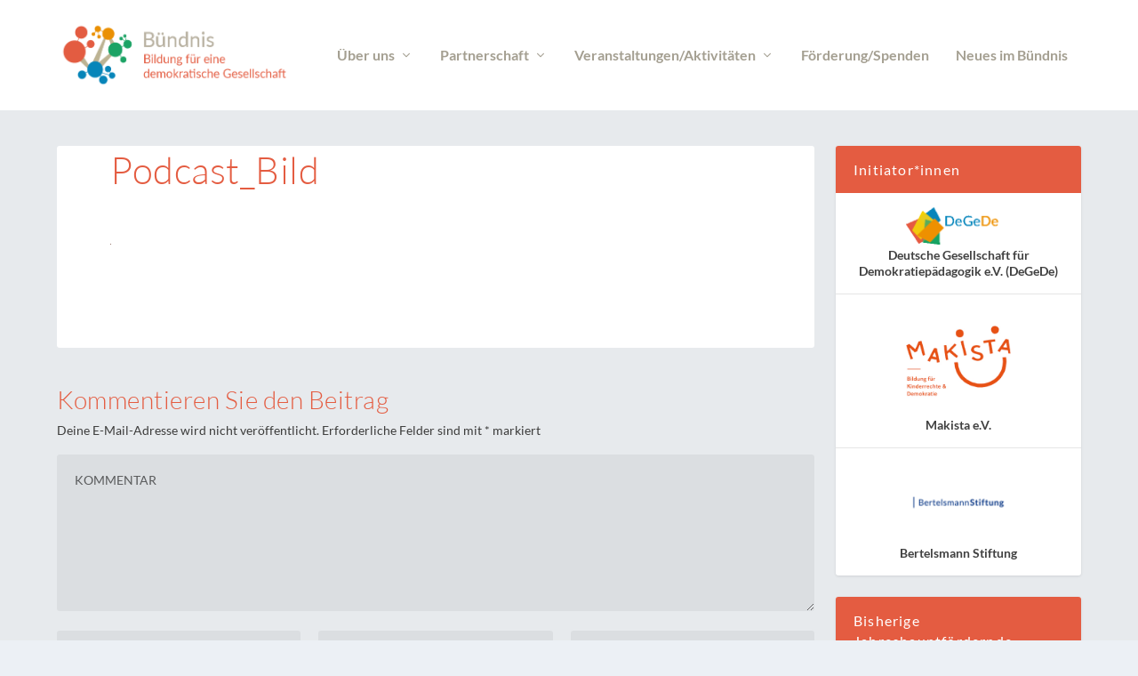

--- FILE ---
content_type: text/css
request_url: https://bildung-demokratie.de/wp-content/plugins/geodir_event_manager/assets/css/style.css?ver=2.0.0.9
body_size: 2203
content:
body .geodir-none{display:none}.eventdateto{width:auto !important;margin:1px 5px}#geodir_wrapper .geodir-company_info .geodir-event-day{border-bottom:1px solid #eee;margin:5px 0 10px;padding:5px 0 15px}.geodir_form_row .event-single-dateto-inner{float:left;width:100px}.show_different_times_div{margin-left:30%}.event-multiple-times{padding-bottom:5px}.event-multiple-times .event-multiple-dateto-inner{float:left}.event-multiple-times .event-multiple-dateto{width:20% !important;margin:1px 5px}.event-multiple-times .event-multiple-start{width:auto !important;margin:1px 5px}.event-multiple-times .event-multiple-end{width:auto !important;margin:1px 5px}.geodir-event-filter select{min-width:150px}.geodir-company_info.geodir_event_dates_display .geodir_event_schedule{height:180px;overflow:auto}#geodir_wrapper .geodir-company_info.geodir_event_dates_display p{margin:0px}.geodir-company_info.geodir_event_dates_display .geodir_event_schedule p{padding:0px}#geodir_content .geodir_event_listing{padding:0px}.geodir_cal_prev,.geodir_cal_next{min-height:20px;min-width:15px}.geodir_event_calendar{line-height:12px}.geodir_event_cal_widget table.gd_cal_nav{background:#d0d0d0;border:1px #bbb solid;cursor:pointer}.geodir_event_cal_widget table.gd_cal_nav tr td{padding:10px}.geodir_event_cal_widget table.gd_cal_nav tr td .geodir_event_loading{margin-top:-10px}.geodir_event_cal_widget table.gd_cal_nav{margin-bottom:0px}.geodir_event_calendar #cal_title{margin-top:-24px;display:block;text-align:center;padding-bottom:11px}.geodir_event_calendar .calendar_widget{background:#e6e6e6;border:1px #bbb solid}.geodir_event_calendar .calendar_widget tr td.days{text-align:center;background:#ccc;border-top:1px #fff solid;border-right:1px #bbb solid}.geodir_event_calendar .calendar_widget tr.cal_day_nums{border:1px #bbb solid}.geodir_event_calendar .calendar_widget tr.cal_day_nums td.gd_cal_sat{text-align:center;border-right:1px #bbb solid}.geodir_event_calendar .calendar_widget tr.cal_day_nums td.gd_cal_nsat{text-align:center;border-right:1px #bbb solid}.geodir_event_calendar .calendar_widget tr.cal_day_nums td.gd_cal_nsat a{color:#000;background:#cfcfcf;display:block}.geodir_event_calendar .calendar_widget tr.cal_day_nums td.gd_cal_nsat span{display:block}.geodir_event_calendar .calendar_widget tr.cal_day_nums td.gd_cal_nsat.date_today,.geodir_event_calendar .calendar_widget tr.cal_day_nums td.gd_cal_nsat.date_today a{background:#e0f7fa}.geodir_event_calendar .calendar_widget tr td a,.geodir_event_calendar .calendar_widget tr td span,.geodir_event_calendar .calendar_widget tr td strong{padding-bottom:10px;padding-top:10px;display:block}.gd-div-loader{display:none;position:absolute;left:49%;top:49%;z-index:1}.geodir-calendar-loading{position:relative;min-height:90px}.geodir-calendar-loading .gd-div-loader{display:block}.geodir-calendar-loading .calendar_widget{opacity:.66;filter:alpha(opacity=66)}.geodir_event_schedule .gde-recurr-link{display:block}.geodir_event_schedule a.gde-recurr-act{cursor:default}.geodir-ayi-section-title{margin-top:10px}.geodir-ayi-cur-user-interested{margin:5px 0 !important}.geodir-ayi-list-users .item-avatar img{border-radius:4px}.geodir-ayi-list-users li .item{clear:both}.geodir-ayi-buttons{padding-bottom:20px}.geodir-ayi-buttons ul{overflow:hidden;margin:0}.geodir-ayi-buttons ul li{margin:0}.geodir-ayi-btn{cursor:pointer;-webkit-user-select:none;-khtml-user-select:none;-moz-user-select:none;-ms-user-select:none;user-select:none;display:inline-block;vertical-align:middle;margin:0;padding:7px 16px;border:1px solid;border-color:#cdcdcd;border-color:rgba(0,0,0,.2);border-radius:4px;font-size:14px;line-height:1.28571em;font-weight:bold;text-align:center;color:#333;background:#f8f8f8;background:-webkit-linear-gradient(white, #eee);background:linear-gradient(white, #eee);-webkit-box-shadow:0 1px 1px rgba(0,0,0,.1),inset 0 -2px 2px rgba(0,0,0,.05),inset 0 -1px 1px #fff;box-shadow:0 1px 1px rgba(0,0,0,.1),inset 0 -2px 2px rgba(0,0,0,.05),inset 0 -1px 1px #fff;text-shadow:none;text-decoration:none}.geodir-ayi-btn-small{padding:5px 8px;font-size:12px;line-height:1.5em;height:auto;-webkit-box-shadow:0 1px 1px rgba(0,0,0,.1);box-shadow:0 1px 1px rgba(0,0,0,.1)}.geodir-ayi-inline-layout>li{float:left;-webkit-box-sizing:border-box;-moz-box-sizing:border-box;box-sizing:border-box;width:50%;padding:0 3px;margin:3px 0;min-height:0}.geodir-ayi-btn-full{-webkit-box-sizing:border-box;-moz-box-sizing:border-box;box-sizing:border-box;width:100%}.geodir-ayi-wid ul.geodir-ayi-list-users li{float:left;border-bottom:none;margin:5px;padding:0}.geodir-ayi-wid ul.geodir-ayi-item-list li img.avatar{float:left;margin:0 10px 0 0}.geodir-ayi-wid ul.geodir-ayi-item-list{width:100%;list-style:none;clear:both;margin:0;padding:0}.geodir-ayi-wid h3 a{color:#e34f43}.geodir-ayi-wid ul.geodir-ayi-list-users li{width:54px}.geodir-ayi-wid h3{font-size:14px;margin:0 0 6px}.geodir-ayi-border-bottom{border-bottom:1px solid #e5e5e1;padding-bottom:17px;clear:both;overflow:hidden}p.geodir-ayi-noone{margin:10px;color:#aaa}h3.geodir-ayi-section-title span{text-align:right;float:right;display:block;font-size:12px;line-height:12px;color:#444;font-weight:normal;padding:0}.event-content-avatar-inner .geodir_thumbnail{width:90px;height:90px;border-radius:4px}.geodir-ayi-events-content>li{margin:0;border-bottom:1px solid #e5e5e1;padding:18px 0 17px;overflow:hidden}.geodir-ayi-events-content>li:last-child{border-bottom:none}.event-content-avatar{border-right:12px solid transparent;float:left;width:15%}.event-content-body{float:left;width:85%}.event-title{width:78%;float:left}.event-title a{font-weight:bold}.event-address{font-size:12px;line-height:1.4em}.event-author{width:22%;float:right}.event-submitted-by{width:70%;float:left;text-align:right;white-space:nowrap;font-size:12px;line-height:16px}.event-submitted-by a{font-weight:bold}.event-submitted-by-avatar{width:30%;float:right;border-left:6px solid transparent;text-align:right}.event-submitted-by-avatar img{border-radius:4px}.event-content-body-bottom{display:table;width:100%}.event-interested{display:table-cell;text-align:right;vertical-align:bottom;font-size:12px;line-height:1.5em;color:#999;font-weight:normal}.geodir-ayi-tabs ul li.current{cursor:default;border-radius:3px;background:#efefed;-webkit-box-shadow:inset 0 1px 0 rgba(40,40,21,.18);box-shadow:inset 0 1px 0 rgba(40,40,21,.18)}.geodir-ayi-tabs{font-size:12px;line-height:18px}.geodir-ayi-tabs ul{margin:5px 0 0}.geodir-ayi-tabs ul li{padding:0 6px;cursor:pointer;float:left;margin:0;list-style:none}.geodir-ayi-tabs ul li a{padding:0;display:block;text-decoration:none}.geodir-ayi-tabs ul li.current a{background-color:transparent;color:#333;opacity:1;font-weight:bold}.geodir-ayi-event-header-wrap h3{display:inline-block;float:left;margin:5px 0}.geodir-ayi-tabs{display:inline-block;float:right}.geodir-ayi-event-header-wrap .geodir-ayi-title-and-count{width:100%;float:none;overflow:hidden}.geodir-ayi-no-events{text-align:center;padding-top:20px}.geodir-ayi-no-events i{font-size:30px}.geodir-ayi-event-photo-inner img{max-width:100%}.ayi-interested-users{list-style:outside none none;padding:0;margin:0;clear:both}.ayi-interested-users-user{margin:0 0 20px;padding:10px;padding-bottom:20px;overflow:hidden;list-style:none;border:1px solid #ccc;display:inline-block;text-align:center;margin-bottom:0}.ayi-interested-users-user-avatar{display:block;position:relative}.ayi-interested-users li{width:24%;width:-webkit-calc(25% - 5px);width:-moz-calc(25% - 5px);width:calc(25% - 5px)}.ayi-interested-users-user-name a{text-decoration:none !important;box-shadow:none !important;white-space:nowrap;text-overflow:ellipsis;overflow:hidden;display:block;border-bottom:none}.ayi-interested-users-user-avatar img{-webkit-border-radius:100px;-moz-border-radius:100px;border-radius:100px}.ayi-pagination{margin-top:30px;text-align:center}.ayi-pagination ul{list-style-type:none;margin:0;padding:0;display:inline-block}.ayi-pagination ul li{list-style-type:none;float:left}.ayi-pagination ul li a,.ayi-pagination ul li span.dots,.ayi-pagination ul li span.current{border:1px solid #555;color:#555;margin-right:5px;padding:0 7px;text-decoration:none}.ayi-pagination ul li span.current{background-color:#ccc}.geodir_form_row .geodir_textfield.geodir-w200{width:200px}.geodir_form_row .geodir_textfield.geodir-w110{width:110px}.geodir-event-field .geodir-inline-fields input,.geodir-event-field .geodir-inline-fields label{float:none;width:auto;display:inline-block;vertical-align:middle;margin-top:0}.geodir_form_row .event-single-dateto-inners{float:left;width:100px}.geodir_form_row .lbl-event-end-time{margin-left:10px}#geodir_event_repeat_days_row .select2-container,#geodir_event_repeat_weeks_row .select2-container{min-width:200px;max-width:calc(70% - 1px)}.geodir_form_row #event_yui_calendar{width:calc(70% - 1px);float:left;padding:10px 0}.geodir_form_row #geodir_event_multi_dates_cal,.geodir_form_row #geodir_event_selected_dates_row_c{float:left}#event_yui_calendar #geodir_event_selected_dates_row_h{font-weight:bold;border-bottom:solid 1px #eee;white-space:nowrap}#event_yui_calendar .yui-panel-container.shadow #geodir_event_selected_dates_row{background-color:#fff;border:1px solid #ccc;margin-right:10px;visibility:inherit;width:125px;overflow-x:auto;max-height:300px}#event_yui_calendar .bd #geodir_event_selected_dates span{display:block;font-size:inherit;padding:3px 9px;border-bottom:1px #e5e5e5 solid}#event_yui_calendar .yui-panel-container.shadow .hd{line-height:2;padding:2px 9px}#event_yui_calendar .yui-calendar th,#event_yui_calendar .yui-calendar td{text-transform:inherit;font-size:inherit}#event_yui_calendar.yui-skin-sam .yui-calcontainer{border-color:#ccc}.geodir-schedule-meta .geodir-schedules{display:inline}.geodir-schedule-meta .geodir-schedules .geodir-schedule{display:inline}.geodir-schedule-meta .geodir-schedule-start .fas{display:none}.geodir-schedule .geodir-schedule-start,.geodir-schedule .geodir-schedule-end,.geodir-schedule .geodir-schedule-sep{display:inline}.geodir-schedule .geodir-schedule-sep{padding:0 5px}.geodir-schedule-current .geodir-schedule-start,.geodir-schedule-current .geodir-schedule-end{color:#333}.geodir-schedule-current a{cursor:default}/*# sourceMappingURL=style.css.map */


--- FILE ---
content_type: text/css
request_url: https://bildung-demokratie.de/wp-content/et-cache/1/15/global/et-extra-customizer-global.min.css?ver=1767350801
body_size: 4461
content:
.widget_et_recent_tweets .widget_list a,.widget_et_recent_tweets .et-extra-icon,.widget_et_recent_tweets .widget-footer .et-extra-social-icon,.widget_et_recent_tweets .widget-footer .et-extra-social-icon::before,.project-details .project-details-title,.et_filterable_portfolio .filterable_portfolio_filter a.current,.et_extra_layout .et_pb_extra_column_main .et_pb_column .module-head h1,.et_pb_extra_column .module-head h1,#portfolio_filter a.current,.woocommerce div.product div.summary .product_meta a,.woocommerce-page div.product div.summary .product_meta a,.et_pb_widget.woocommerce .product_list_widget li .amount,.et_pb_widget li a:hover,.et_pb_widget.woocommerce .product_list_widget li a:hover,.et_pb_widget.widget_et_recent_videos .widget_list .title:hover,.et_pb_widget.widget_et_recent_videos .widget_list .title.active,.woocommerce .woocommerce-info:before{color:#e45c41}.single .score-bar,.widget_et_recent_reviews .review-breakdowns .score-bar,.et_pb_extra_module .posts-list article .post-thumbnail,.et_extra_other_module .posts-list article .post-thumbnail,.et_pb_widget .widget_list_portrait,.et_pb_widget .widget_list_thumbnail,.quote-format,.link-format,.audio-format .audio-wrapper,.paginated .pagination li.active,.score-bar,.review-summary-score-box,.post-footer .rating-stars #rating-stars img.star-on,.post-footer .rating-stars #rated-stars img.star-on,.author-box-module .author-box-avatar,.timeline-menu li.active a:before,.woocommerce div.product form.cart .button,.woocommerce div.product form.cart .button.disabled,.woocommerce div.product form.cart .button.disabled:hover,.woocommerce-page div.product form.cart .button,.woocommerce-page div.product form.cart .button.disabled,.woocommerce-page div.product form.cart .button.disabled:hover,.woocommerce div.product form.cart .read-more-button,.woocommerce-page div.product form.cart .read-more-button,.woocommerce div.product form.cart .post-nav .nav-links .button,.woocommerce-page div.product form.cart .post-nav .nav-links .button,.woocommerce .woocommerce-message,.woocommerce-page .woocommerce-message{background-color:#e45c41}#et-menu>li>ul,#et-menu li>ul,#et-menu>li>ul>li>ul,.et-top-search-primary-menu-item .et-top-search,.et_pb_module,.module,.page article,.authors-page .page,#timeline-sticky-header,.et_extra_other_module,.woocommerce .woocommerce-info{border-color:#e45c41}h1,h2,h3,h4,h5,h6,h1 a,h2 a,h3 a,h4 a,h5 a,h6 a{font-weight:normal;font-style:normal;text-transform:none;text-decoration:none}h1,h2,h3,h4,h5,h6,h1 a,h2 a,h3 a,h4 a,h5 a,h6 a{font-family:'Lato',Helvetica,Arial,Lucida,sans-serif;font-weight:300}body{font-family:'Lato',Helvetica,Arial,Lucida,sans-serif}a,a:visited,.post-content a,.et_pb_pagebuilder_layout .et_pb_blurb_container p a,.et_pb_pagebuilder_layout .et_pb_code a,.et_pb_pagebuilder_layout .et_pb_promo_description a,.et_pb_pagebuilder_layout .et_pb_newsletter_description a,.et_pb_pagebuilder_layout .et_pb_team_member_description>a,.et_pb_pagebuilder_layout .et_pb_pricing li a,.et_pb_pagebuilder_layout .et_pb_slide_content a,.et_pb_pagebuilder_layout .et_pb_tab a,.et_pb_pagebuilder_layout .et_pb_text a,.et_pb_pagebuilder_layout .et_pb_toggle_content a,.et_pb_pagebuilder_layout .et_pb_fullwidth_code a{color:#e45c41}body{color:#3c3c3b}h1,h2,h3,h4,h5,h6,h1 a,h2 a,h3 a,h4 a,h5 a,h6 a{color:#e45c41}.archive h1,.search h1{color:#b9b2a2}#page-container{background-color:rgba(185,178,162,0.1)}#et-menu li{font-family:'Lato',Helvetica,Arial,Lucida,sans-serif}#et-navigation ul li,#et-navigation li a,#et-navigation>ul>li>a{font-weight:600;font-style:normal;text-transform:none;text-decoration:none}#et-menu>li a,#et-menu>li.menu-item-has-children>a:after,#et-menu>li.mega-menu-featured>a:after,#et-extra-mobile-menu>li.mega-menu-featured>a:after{color:#a49f91}#et-menu>li>a:hover,#et-menu>li.menu-item-has-children>a:hover:after,#et-menu>li.mega-menu-featured>a:hover:after,#et-navigation>ul#et-menu>li.current-menu-item>a,#et-navigation>ul#et-menu>li.current_page_item>a,#et-extra-mobile-menu>li.mega-menu-featured>a:hover:after,#et-extra-mobile-menu>li.current-menu-item>a,#et-extra-mobile-menu>li.current_page_item>a,#et-extra-mobile-menu>li>a:hover{color:#a49f91}#et-navigation>ul>li>a:before{background-color:#a49f91}#main-header{background-color:#ffffff}#et-menu>li>ul,#et-menu li>ul,#et-menu>li>ul>li>ul,#et-mobile-navigation nav,.et-top-search-primary-menu-item .et-top-search{background-color:#ffffff}#et-menu li.mega-menu-featured>ul li.menu-item .recent-list .recent-post,#et-extra-mobile-menu li.mega-menu-featured>ul li.menu-item .recent-list .recent-post,#et-menu li.mega-menu>ul>li>a,#et-menu li.mega-menu>ul li:last-child a,#et-menu li>ul li a{border-color:#eaeaea}#et-menu li>ul li a,#et-menu li.mega-menu>ul>li>a,#et-menu .sub-menu li.mega-menu-featured>a:after,#et-menu .sub-menu li.menu-item-has-children>a:after,#et-extra-mobile-menu .sub-menu li.mega-menu-featured>a:after,#et-extra-mobile-menu li a,#et-menu li.mega-menu-featured>ul li .title,#et-extra-mobile-menu li.mega-menu-featured>ul li .title,#et-menu li.mega-menu-featured>ul li .featured-post h2,#et-extra-mobile-menu li.mega-menu-featured>ul li .featured-post h2,#et-menu li.mega-menu-featured>ul li .featured-post .post-meta a,#et-extra-mobile-menu li.mega-menu-featured>ul li .featured-post .post-meta a,#et-menu li.mega-menu-featured>ul li.menu-item .recent-list .recent-post .post-content .post-meta,#et-extra-mobile-menu li.mega-menu-featured>ul li.menu-item .recent-list .recent-post .post-content .post-meta,#et-menu li.mega-menu-featured>ul li.menu-item .recent-list .recent-post .post-content .post-meta a,#et-extra-mobile-menu li.mega-menu-featured>ul li.menu-item .recent-list .recent-post .post-content .post-meta a{color:#aba597}#et-menu li>ul li a:hover,#et-extra-mobile-menu li>ul li a:hover,#et-menu li>ul li.current-menu-item a,#et-menu li>ul li.current_page_item a,#et-extra-mobile-menu li>ul li.current-menu-item a,#et-extra-mobile-menu li>ul li.current_page_item a,#et-menu li.mega-menu>ul>li>a:hover,#et-menu .sub-menu li.mega-menu-featured>a:hover:after,#et-menu .sub-menu li.menu-item-has-children>a:hover:after,#et-extra-mobile-menu .sub-menu li.mega-menu-featured>a:hover:after,#et-menu li.mega-menu-featured>ul li .featured-post .post-meta a:hover,#et-extra-mobile-menu li.mega-menu-featured>ul li .featured-post .post-meta a:hover,#et-menu li.mega-menu-featured>ul li.menu-item .recent-list .recent-post .post-content .post-meta a:hover,#et-extra-mobile-menu li.mega-menu-featured>ul li.menu-item .recent-list .recent-post .post-content .post-meta a:hover{color:#e45c41}#et-secondary-menu li{font-size:12px}#et-secondary-menu li{font-family:'Lato',Helvetica,Arial,Lucida,sans-serif}#top-header{background-color:#ffffff}#et-secondary-menu a,#et-secondary-menu li.menu-item-has-children>a:after{color:#dd9933}#et-secondary-menu li a:hover,#et-secondary-menu>li>a:hover:before,#et-secondary-menu li.menu-item-has-children>a:hover:after,#et-secondary-menu li.current-menu-item>a{color:#1e73be}#et-secondary-menu>li>a:hover:before{text-shadow:10px 0 #1e73be,-10px 0 #1e73be}#et-secondary-nav #et-secondary-menu{background-color:#ffffff}#et-secondary-menu ul a,#et-secondary-menu li>ul li.menu-item-has-children>a:after{color:#dd9933}#et-secondary-menu li>ul li a:hover,#et-secondary-menu li>ul li.menu-item-has-children>a:hover:after,#et-secondary-menu li>ul li.current-menu-item a,#et-secondary-menu li>ul li.current_page_item a{color:#1e73be}#et-info .et-cart,#et-info .et-cart:before,#et-info .et-top-search .et-search-field,#et-info .et-top-search .et-search-submit:before{font-size:10.000000px}#et-info .et-extra-social-icons .et-extra-icon{font-size:13.000000px;line-height:25.000000px;width:25.000000px;height:25.000000px}#et-info .et-cart{padding:7.000000px 8.333333px}#et-info .et-top-search .et-search-field{padding:5.000000px 8.333333px}#et-info .et-top-search .et-search-field{width:100.000000px}#et-info .et-top-search .et-search-submit:before{margin-top:-5.000000px}#footer h4,#footer .et_pb_widget h4.widgettitle{font-weight:600;font-style:normal;text-transform:none;text-decoration:none}#footer,#footer li,#footer p,#footer a,#footer span,#footer .post-meta{font-weight:bold;font-style:normal;text-transform:none;text-decoration:none}#footer .et_pb_widget,#footer div,#footer .et_pb_widget p,#footer .et_pb_widget ins,#footer .et_pb_widget span,#footer .et_pb_widget strong,#footer .widget_list li .post-meta,#footer .et_pb_widget .recentcomments .post-title,#footer .et_pb_widget .recentcomments .comment-author-link,#footer .et_pb_widget .recentcomments .author,#footer .widget_calendar td,#footer .widget_et_recent_tweets .et-extra-icon:before{color:#3c3c3b}#footer h4,#footer .et_pb_widget h4.widgettitle{color:#ffffff}.et_pb_widget ul li .children a:before,.et_pb_widget .widget-list li .children a:before,.widget.woocommerce .product_list_widget li .children a:before{color:#ffffff}#footer-bottom{background-color:#e45c41}#footer-nav a{font-size:12px}#page-container .button,#page-container button,#page-container button[type="submit"],#page-container input[type="submit"],#page-container input[type="reset"],#page-container input[type="button"],.read-more-button,.comment-body .comment_area .comment-content .reply-container .comment-reply-link,.widget_tag_cloud a,.widget_tag_cloud a:visited,.post-nav .nav-links .button,a.read-more-button,a.read-more-button:visited,#footer .widget_tag_cloud a,#footer .widget_tag_cloud a:visited,#footer a.read-more-button,#footer a.read-more-button:visited,#footer .button,#footer button,#footer button[type="submit"],#footer input[type="submit"],#footer input[type="reset"],#footer input[type="button"],.et_pb_button{color:#e45c41}#page-container .button,#page-container button,#page-container button[type="submit"],#page-container input[type="submit"],#page-container input[type="reset"],#page-container input[type="button"],.read-more-button,.comment-body .comment_area .comment-content .reply-container .comment-reply-link,.widget_tag_cloud a,.widget_tag_cloud a:visited,.post-nav .nav-links .button,a.read-more-button,a.read-more-button:visited,#footer .widget_tag_cloud a,#footer .widget_tag_cloud a:visited,#footer a.read-more-button,#footer a.read-more-button:visited,#footer .button,#footer button,#footer button[type="submit"],#footer input[type="submit"],#footer input[type="reset"],#footer input[type="button"],.et_pb_button{border-color:#e45c41}#page-container .button:hover,#page-container button:hover,#page-container button[type="submit"]:hover,#page-container input[type="submit"]:hover,#page-container input[type="reset"]:hover,#page-container input[type="button"]:hover,.read-more-button:hover,.comment-body .comment_area .comment-content .reply-container .comment-reply-link:hover,.widget_tag_cloud a:hover,.widget_tag_cloud a:visited:hover,.post-nav .nav-links .button:hover,a.read-more-button:hover,a.read-more-button:visited:hover,#footer .widget_tag_cloud a:hover,#footer .widget_tag_cloud a:visited:hover,#footer a.read-more-button:hover,#footer a.read-more-button:visited:hover,#footer .button:hover,#footer button:hover,#footer button[type="submit"]:hover,#footer input[type="submit"]:hover,#footer input[type="reset"]:hover,#footer input[type="button"]:hover,.et_pb_button:hover{background-color:rgba(228,92,65,0.3)}#page-container .button:hover,#page-container button:hover,#page-container button[type="submit"]:hover,#page-container input[type="submit"]:hover,#page-container input[type="reset"]:hover,#page-container input[type="button"]:hover,.read-more-button:hover,.comment-body .comment_area .comment-content .reply-container .comment-reply-link:hover,.widget_tag_cloud a:hover,.widget_tag_cloud a:visited:hover,.post-nav .nav-links .button:hover,a.read-more-button:hover,a.read-more-button:visited:hover,#footer .widget_tag_cloud a:hover,#footer .widget_tag_cloud a:visited:hover,#footer a.read-more-button:hover,#footer a.read-more-button:visited:hover,#footer .button:hover,#footer button:hover,#footer button[type="submit"]:hover,#footer input[type="submit"]:hover,#footer input[type="reset"]:hover,#footer input[type="button"]:hover,.et_pb_button:hover{border-color:#e45c41}#page-container .button:hover,#page-container button:hover,#page-container button[type="submit"]:hover,#page-container input[type="submit"]:hover,#page-container input[type="reset"]:hover,#page-container input[type="button"]:hover,.read-more-button:hover,.comment-body .comment_area .comment-content .reply-container .comment-reply-link:hover,.widget_tag_cloud a:hover,.widget_tag_cloud a:visited:hover,.post-nav .nav-links .button:hover,a.read-more-button:hover,a.read-more-button:visited:hover,#footer .widget_tag_cloud a:hover,#footer .widget_tag_cloud a:visited:hover,#footer a.read-more-button:hover,#footer a.read-more-button:visited:hover,#footer .button:hover,#footer button:hover,#footer button[type="submit"]:hover,#footer input[type="submit"]:hover,#footer input[type="reset"]:hover,#footer input[type="button"]:hover,.et_pb_button:hover{letter-spacing:1px}@media only screen and (min-width:768px){#main-header .logo{height:79.36px;margin:22.32px 0}.header.left-right #et-navigation>ul>li>a{padding-bottom:54px}}@media only screen and (min-width:768px){.et-fixed-header #main-header .logo{height:40.8px;margin:19.6px 0}.et-fixed-header .header.left-right #et-navigation>ul>li>a{padding-bottom:32px}}#gd_listings-3 .geodir-viewall{display:none}ul.custom-list{margin:-20px!important}ul.custom-list li{text-align:center;padding:16px 20px;border-bottom:1px solid rgba(0,0,0,.1)}ul.custom-list img{max-width:50%}#et-menu>li>ul,#et-menu li>ul,#et-menu>li>ul>li>ul,#et-mobile-navigation nav,.et-top-search-primary-menu-item .et-top-search{background:#ffffff}.et_extra_mobile_menu .menu-item:not(.current-menu-item) a{color:#a49f91!important}.et_extra_mobile_menu .menu-item a:hover{color:#e45c41!important}#et-navigation .mega-menu>ul>li:last-child>a:first-of-type,#et-navigation li a{border-bottom:1px solid rgba(0,0,0,0.1)}.et_pb_widget .widgettitle{background:#e45c41}.category-roundtable .et_pb_extra_column_main>h1{display:none}.header-logo{max-height:150px}.frm_combo_inputs_container .frm_form_field{margin-bottom:1em}.frm_style_formidable-style.with_frm_style .frm_form_field.frm_text_block .frm_checkbox label,.frm_style_formidable-style.with_frm_style .frm_form_field.frm_text_block .frm_radio label{padding-left:20px;display:block}#footer{background-color:#ecf0f5;background-color:rgba(0,133,185,0.2)}#footer .et_pb_widget input[type=text],#footer .et_pb_widget input[type=password],#footer .et_pb_widget input[type=search],#footer .et_pb_widget select,#footer .et_pb_widget textarea{background-color:#fff}#footer input[type="submit"],#footer input[type="reset"],#footer input[type="button"]{color:#e45c41}.et_pb_column_4_4 .et_pb_blurb_content{max-width:100%}.unterstuetzer .project{width:25%!important}.unterstuetzer .project-content .thumbnail{padding:10px;background:#fff!important;text-align:center}.unterstuetzer .project-content .thumbnail img{margin:0 auto;max-width:100%;max-height:150px;width:auto!important}.unterstuetzer .project-content .content{padding-left:10px!important;padding-right:10px!important}.unterstuetzer .project-content .content h3{line-height:1.3!important;text-transform:none!important}.frm_dropzone .dz-message{font-size:16px}.page .post-wrap .post-content{margin-bottom:0!important}.et_pb_slide_description,.et_pb_slider_fullwidth_off .et_pb_slide_description{padding-top:2em;padding-bottom:2em}.et_pb_media_alignment_center .et_pb_slide_image{margin-top:0!important;top:0;padding-top:2em;padding-bottom:2em}.et_mobile_device .et-pb-arrow-next,.et_pb_slider:hover .et-pb-arrow-next{right:0}.et_mobile_device .et-pb-arrow-prev,.et_pb_slider:hover .et-pb-arrow-prev{left:0}.et-pb-controllers{bottom:0}.unterstuetzer-personen{-moz-column-count:3;column-count:3;-moz-column-gap:60px;column-gap:60px}.unterstuetzer-personen .unterstuetzer-person{overflow:hidden;page-break-inside:avoid;break-inside:avoid-column;width:100%;word-wrap:break-word;display:inline-block}@media screen and (max-width:980px){.unterstuetzer-personen{-moz-column-count:2;column-count:2;-moz-column-gap:60px;column-gap:60px}}@media screen and (max-width:767px){.unterstuetzer-personen{-moz-column-count:1;column-count:1}}.et_pb_section.container .et_pb_row{max-width:100%;width:100%}.test{background-color:#ffffff;border-radius:3px 3px 3px 3px;border-top:6px solid #EC9000;overflow:hidden}.et_pb_section.container.et_section_regular{margin:40px auto;background-color:#ffffff;border-radius:3px 3px 3px 3px;border-top:6px solid #EC9000;overflow:hidden}.geodir-page article{background-color:#ffffff;border-radius:3px 3px 3px 3px;border-top:6px solid #EC9000}.et_pb_section.container .et_pb_column_1{padding:0}.et_pb_section.container .et_pb_specialty_column .et_pb_row_inner{padding:50px}.page .post-wrap h1,.post-header h1{font-weight:300}.page .post-wrap h1{padding:0px 0 20px;line-height:1}.geodir-loc-bar-in{background:#e6e6e6;padding:5px;border-radius:4px;border:none!important}.geodir-loc-bar{padding:0px;border:none!important;margin:0px 0px 20px 0px}.geodir-tax-sort,.geodir-list-view-select{float:right;margin-right:0px}.select2-container.gd-select2-container .select2-selection--single{height:30px;line-height:1.32857143;padding:6px 24px 6px 10px}#geodirectory-add-post h5{font-size:20px;padding:25px 0 8px 0;border-bottom:1px #CCCCCC solid;margin-bottom:15px;font-weight:400}#geodirectory-add-post .editor,#geodirectory-add-post #logodropbox,#geodirectory-add-post #post_imagesdropbox{width:70%;margin-left:30%;float:left}@media only screen and (max-width:480px){#geodirectory-add-post .editor,#geodirectory-add-post #logodropbox,#geodirectory-add-post #post_imagesdropbox{width:100%;margin-left:0;float:left}}#geodir-add-listing-submit{text-align:left!important}.geodir_form_row{padding:20px 0 2px 0}#geodir_event_start_date_row,#geodir_event_end_date_row{padding:20px 0px 15px 0px}.geodir_form_row{border-bottom:1px solid #efefef}#telefonnummer_des_ansprechpartners_row.geodir_form_row,#geodir_address_zip_row.geodir_form_row,#buendnisstatus_row.geodir_form_row,#website_row.geodir_form_row,#geodir-add-listing-submit.geodir_form_row,#post_images_row.geodir_form_row,#geodir_event_time_row.geodir_form_row,#geodir_address_country_row.geodir_form_row{border-bottom:0px!important}.geodir_message_note{font-size:14px}.geodir-add-files .geodir-files-dropbox .geodir-dropbox-file-types,.geodir-add-files .geodir-files-dropbox .geodir-dropbox-file-limit{font-size:14px;color:#aaa}.geodir-add-files .geodir-files-dropbox{margin-bottom:16px}.gd_place h1.entry-title,.type-gd_event h1.entry-title,.type-gd_project h1.entry-title{margin-top:40px}.gd-notification{background:#0085b9}.gd-locate-me .gd-locate-me-btn{border-color:transparent}#geodir_address_country_row{display:none}#et-info .et-cart,.button,.comment-body .comment_area .comment-content .reply-container .comment-reply-link,.et_pb_widget.widget_tag_cloud a,.et_pb_widget.woocommerce.widget_layered_nav ul li a,.et_pb_widget.woocommerce.widget_layered_nav_filters ul li a,.et_pb_widget.woocommerce.widget_price_filter .price_slider_wrapper .price_slider_amount .button,.et_pb_widget.woocommerce.widget_price_filter .price_slider_wrapper .price_slider_amount .post-nav .nav-links .button,.et_pb_widget.woocommerce.widget_price_filter .price_slider_wrapper .price_slider_amount .read-more-button,.et_pb_widget.woocommerce.widget_product_tag_cloud a,.et_pb_widget.woocommerce.widget_shopping_cart .widget_shopping_cart_content .buttons .button,.et_pb_widget.woocommerce.widget_shopping_cart .widget_shopping_cart_content .buttons .post-nav .nav-links .button,.et_pb_widget.woocommerce.widget_shopping_cart .widget_shopping_cart_content .buttons .read-more-button,.post-nav .nav-links .button,.read-more-button,.woocommerce #payment #place_order,.woocommerce .button,.woocommerce .cart input.button,.woocommerce .cart input.post-nav .nav-links .button,.woocommerce .cart input.read-more-button,.woocommerce .post-nav .nav-links .button,.woocommerce .read-more-button,.woocommerce .wc-proceed-to-checkout a.checkout-button,.woocommerce .woocommerce-message .button,.woocommerce .woocommerce-message .post-nav .nav-links .button,.woocommerce .woocommerce-message .read-more-button,.woocommerce a.btn.alt,.woocommerce a.button,.woocommerce a.checkout-button,.woocommerce a.post-nav .nav-links .button,.woocommerce a.read-more-button,.woocommerce div.product #respond .form-submit input#submit,.woocommerce div.product form.cart .button,.woocommerce div.product form.cart .post-nav .nav-links .button,.woocommerce div.product form.cart .read-more-button,.woocommerce input.button,.woocommerce input.post-nav .nav-links .button,.woocommerce input.read-more-button,.woocommerce input[type=submit],.woocommerce nav.woocommerce-pagination ul.page-numbers li .page-numbers,.woocommerce-page #payment #place_order,.woocommerce-page .button,.woocommerce-page .cart input.button,.woocommerce-page .cart input.post-nav .nav-links .button,.woocommerce-page .cart input.read-more-button,.woocommerce-page .post-nav .nav-links .button,.woocommerce-page .read-more-button,.woocommerce-page .wc-proceed-to-checkout a.checkout-button,.woocommerce-page .woocommerce-message .button,.woocommerce-page .woocommerce-message .post-nav .nav-links .button,.woocommerce-page .woocommerce-message .read-more-button,.woocommerce-page a.btn.alt,.woocommerce-page a.button,.woocommerce-page a.checkout-button,.woocommerce-page a.post-nav .nav-links .button,.woocommerce-page a.read-more-button,.woocommerce-page div.product #respond .form-submit input#submit,.woocommerce-page div.product form.cart .button,.woocommerce-page div.product form.cart .post-nav .nav-links .button,.woocommerce-page div.product form.cart .read-more-button,.woocommerce-page input.button,.woocommerce-page input.post-nav .nav-links .button,.woocommerce-page input.read-more-button,.woocommerce-page input[type=submit],.woocommerce-page nav.woocommerce-pagination ul.page-numbers li .page-numbers,button,button[type=submit],input[type=submit],input[type=reset],input[type=button]{text-transform:none!important}#geodir-tab-mobile-menu{font-size:16px!important}#geodir-tab-mobile-menu .fa-sort-down{margin-top:0px}.geodir-tabs .geodir-image-container ul.geodir-images li img{position:static;min-width:initial;max-width:250px!important}.geodir-tabs .geodir-image-container ul.geodir-images li:after{margin-top:0}.geodir-field-post_content .geodir-i-text{display:none}.geodir-field-post_content .geodir-i-text{display:none}.gd-author-actions{padding:15px 20px}.gd-rating-info-wrap,.gd-fav-info-wrap{display:none}body ul.geodir-category-list-view li h2{font-size:20px}.geodir-image-container ul.geodir-images li:after{margin-top:50%}body ul.geodir-category-list-view li .gd-list-item-right .geodir-field-post_content .gd-read-more{background-image:linear-gradient(to bottom,rgba(255,255,255,0) 0%,rgba(255,255,255,1) 100%);margin-bottom:0!important}.geodir-widget-posts .geodir-field-post_content,.geodir-widget-posts .geodir-output-location{display:none}ul.geodir-category-list-view.geodir-widget-posts li .gd-list-item-right,ul.geodir-category-list-view.geodir-widget-posts li .gd-list-item-left{display:block;width:100%;text-align:center;padding-left:3%;padding-right:3%}ul.geodir-category-list-view.geodir-widget-posts li{margin:0;padding:16px 10px 16px 10px}.et_pb_widget.geodir-listings a.geodir-viewall{color:#fff;float:right;line-height:inherit;font-size:0.8rem;font-weight:inherit}body ul.geodir-category-list-view li .gd-list-item-left{float:none}body ul.geodir-category-list-view li .gd-list-item-right{float:none}.gd-search-input-wrapper.gd-search-field-cpt:first-child{display:none!important}.geodir-loop-actions-container{display:none!important}#wp_mailjet_subscribe_widget-2 input{width:100%;margin:0px 0px 10px 0px}.geodir-image-container ul.geodir-images li img{max-width:92%!important}.et_pb_extra_column_sidebar .geodir-image-container ul.geodir-images li img{width:50%!important;max-width:50%!important;min-width:50%!important}.et_pb_extra_column_sidebar .geodir-image-container ul.geodir-images li:after{margin-top:50px}ul.footerlogo li{list-style-type:none;background:#fff;margin-bottom:10px!important;padding:10px!important;border-radius:5px;text-align:center}ul.footerlogo li:last-child{margin:0!important}#footer .widgettitle{line-height:30px}#footer .subscribe-form{margin-top:20px}.frm_hidden,.frm_pos_none{display:none!important}.frm_section_heading h3{font-size:22px}.frm_section_heading,.boxed-content{padding:1em;background:rgba(185,178,162,0.2)!important;margin-bottom:2em;overflow:auto}.degede-no-margin p:last-child{margin-bottom:0!important}.degede-no-margin ol,.degede-no-margin ul{padding-bottom:0!important}.degede-no-margin,.stellungnahme .et_pb_button_module_wrapper{padding:1em;background-color:rgba(185,178,162,0.2)}.degede-no-margin-middle,.stellungnahme .et_pb_button_module_wrapper{margin-top:0!important;margin-bottom:0!important;padding:0.5em}.degede-no-margin-first{margin-bottom:0!important;border-radius:5px 5px 0 0}.degede-no-margin-last{margin-top:0!important;border-radius:0 0 5px 5px}#frm_field_1834_container{display:none}dl dt{width:10em;text-align:right;float:left}dl dd{padding-left:12em}.entry-content .et_pb_widget_area_left{padding-right:0!important;border-right:0!important}.entry-content .et_pb_widget{box-shadow:none!important}older entries to german.next.page-numbers:before,a.next::before{content:'Ältere Beiträge'}.et_pb_pagination a.next::after{content:"Ältere Beiträge"!important;display:inline-block;font-weight:bold;text-indent:0}.et_pb_pagination a.next{text-indent:-9999px;position:relative}.et_pb_pagination a.next::after{text-indent:0}

--- FILE ---
content_type: application/javascript
request_url: https://bildung-demokratie.de/wp-content/themes/degede-extra/js/custom.js
body_size: 2296
content:
/*!
* jQuery Text Counter Plugin v0.6.3
* https://github.com/ractoon/jQuery-Text-Counter
*
* Copyright 2014 ractoon
* Released under the MIT license
*/
!function(a){a.textcounter=function(b,c){var d=this;d.$el=a(b),d.el=b,d.$el.data("textcounter",d),d.init=function(){d.options=a.extend({},a.textcounter.defaultOptions,c);var b=d.options.countDown?d.options.countDownText:d.options.counterText,e=d.options.countDown?d.options.max:0,f=a("<div/>").html(b.replace("%d",'<span class="'+d.options.textCountClass+'">'+e+"</span>")).contents();d.$container=a("<"+d.options.countContainerElement+"/>").addClass(d.options.countContainerClass).append(f),d.$text_counter=d.$container.find("span"),d.$el.after(d.$container),d.$el.bind("keyup.textcounter click.textcounter blur.textcounter focus.textcounter change.textcounter paste.textcounter",d.checkLimits).trigger("click.textcounter"),d.options.init(d.el)},d.checkLimits=function(b){var c=d.$el,f=(d.$container,c.val()),g=0,h=0,i=void 0!==b.originalEvent;if(a.isEmptyObject(f)||(g=d.textCount(f)),"auto"==d.options.max){var j=d.$el.attr("maxlength");void 0!==j&&!1!==j?d.options.max=j:d.$container.text("error: [maxlength] attribute not set")}if(h=d.options.countDown?d.options.max-g:g,d.setCount(h),d.options.min>0&&i&&(g<d.options.min?(d.setErrors("min"),d.options.minunder(d.el)):g>=d.options.min&&(d.options.mincount(d.el),d.clearErrors("min"))),-1!==d.options.max)if(g>=d.options.max&&0!==d.options.max)if(d.options.maxcount(d.el),d.options.stopInputAtMaximum){var k="";if("word"==d.options.type)for(var l=f.split(/[^\S\n]/g),m=0;m<l.length&&!(m>=d.options.max);)void 0!==l[m]&&(k+=l[m]+" ",m++);else{var n=d.options.twoCharCarriageReturn?d.options.max-d.twoCharCarriageReturnCount(f):d.options.max;if(d.options.countSpaces)k=f.substring(0,n);else for(var o=f.split(""),p=o.length,q=0,m=0;q<n&&m<p;)" "!==o[m]&&q++,k+=o[m++]}c.val(k.trim()),g=d.textCount(c.val()),h=d.options.countDown?d.options.max-g:g,d.setCount(h)}else d.setErrors("max");else d.options.maxunder(d.el),d.clearErrors("max")},d.textCount=function(a){return"word"==d.options.type?d.wordCount(a):d.characterCount(a)},d.wordCount=function(a){return a.trim().replace(/\s+/gi," ").split(" ").length},d.characterCount=function(a){var b=0,c=0;if(d.options.twoCharCarriageReturn&&(c=d.twoCharCarriageReturnCount(a)),b=d.options.countSpaces?a.replace(/[^\S\n|\r|\r\n]/g," ").length:a.replace(/\s/g,"").length,d.options.countExtendedCharacters){var e=a.match(/[^\x00-\xff]/gi);b=null==e?a.length:a.length+e.length}return d.options.twoCharCarriageReturn&&(b+=c),b},d.twoCharCarriageReturnCount=function(a){var b=a.match(/(\r\n|\n|\r)/g),c=0;return null!==b&&(c=b.length),c},d.setCount=function(a){d.$text_counter.text(a)},d.setErrors=function(a){var b=d.$el,c=d.$container,e="";if(b.addClass(d.options.inputErrorClass),c.addClass(d.options.counterErrorClass),d.options.displayErrorText){switch(a){case"min":e=d.options.minimumErrorText;break;case"max":e=d.options.maximumErrorText}c.children(".error-text-"+a).length||c.append("<"+d.options.errorTextElement+' class="error-text error-text-'+a+'">'+e+"</"+d.options.errorTextElement+">")}},d.clearErrors=function(a){var b=d.$el,c=d.$container;c.children(".error-text-"+a).remove(),0==c.children(".error-text").length&&(b.removeClass(d.options.inputErrorClass),c.removeClass(d.options.counterErrorClass))},d.init()},a.textcounter.defaultOptions={type:"character",min:0,max:200,countContainerElement:"div",countContainerClass:"text-count-wrapper",textCountClass:"text-count",inputErrorClass:"error",counterErrorClass:"error",counterText:"Total Count: %d",errorTextElement:"div",minimumErrorText:"Minimum not met",maximumErrorText:"Maximum exceeded",displayErrorText:!0,stopInputAtMaximum:!0,countSpaces:!1,countDown:!1,countDownText:"Remaining: %d",countExtendedCharacters:!1,twoCharCarriageReturn:!1,maxunder:function(a){},minunder:function(a){},maxcount:function(a){},mincount:function(a){},init:function(a){}},a.fn.textcounter=function(b){return this.each(function(){new a.textcounter(this,b)})}}(jQuery);


jQuery(document).ready( function($){
  
  var counters = $(".textcounter");
    if (counters.length) {

      counters.each(function(){
        var classes = $( this ).attr('class').split(" ");
        var minLimit = 0;
        var maxLimit = 0;
        for (i = 0; i < classes.length; i++) { 
          if (typeof(classes[i]) === 'string' && classes[i].startsWith("counter")) {
            var parts = classes[i].split("_");
            if (parts[1] === 'max') {
              maxLimit = parseInt(parts[2]);
            }
            if (parts[1] === 'min') {
              minLimit = parseInt(parts[2]);
            }
          }
        }
        $( this ).children("textarea").textcounter({
          type: "character",
          max: maxLimit,
          min: minLimit,
          stopInputAtMaximum: true,
          countDownText: "%d Zeichen verfügbar",
          countDown: true,
          countSpaces: true,
          errorTextElement: "span",
          maximumErrorText: "&nbsp;-&nbsp;Maximale Textlänge überschritten"
        });
      });
    }


		$.extend(true, $.magnificPopup.defaults, {
			tClose: 'Schließen (Esc)', // Alt text on close button
			tLoading: 'Lade %curr% von %total% ...', // Text that is displayed during loading. Can contain %curr% and %total% keys
			gallery: {
			  tPrev: 'Vorheriges (Linke Pfeiltaste)', // Alt text on left arrow
			  tNext: 'Nächstes (Rechte Pfeiltaste)', // Alt text on right arrow
			  tCounter: '%curr% von %total%' // Markup for "1 of 7" counter
			},
			image: {
			  tError: '<a href="%url%">Das Bild</a> konnte nicht geladen werden.' // Error message when image could not be loaded
			},
			ajax: {
			  tError: '<a href="%url%">Der Inhalt</a> konnte nicht geladen werden.' // Error message when ajax request failed
			}
		});
		
    $('a[href*=".jpg"], a[href*=".jpeg"], a[href*=".png"], a[href*=".gif"]').each(function(){
            //single image popup
            if ($(this).parents('.gallery').length == 0) {
                    $(this).magnificPopup({
	                    type:'image',
											image: {
												titleSrc: function(item) {
													return item.el.siblings('.wp-caption-text').text();
												}
											},
	                   });
            }
    });
    
  });



jQuery(document).ready( function($){

		$.extend(true, $.magnificPopup.defaults, {
			tClose: 'Schließen (Esc)', // Alt text on close button
			tLoading: 'Lade %curr% von %total% ...', // Text that is displayed during loading. Can contain %curr% and %total% keys
			gallery: {
			  tPrev: 'Vorheriges (Linke Pfeiltaste)', // Alt text on left arrow
			  tNext: 'Nächstes (Rechte Pfeiltaste)', // Alt text on right arrow
			  tCounter: '%curr% von %total%' // Markup for "1 of 7" counter
			},
			image: {
			  tError: '<a href="%url%">Das Bild</a> konnte nicht geladen werden.' // Error message when image could not be loaded
			},
			ajax: {
			  tError: '<a href="%url%">Der Inhalt</a> konnte nicht geladen werden.' // Error message when ajax request failed
			}
		});
		
    $('a[href*=".jpg"], a[href*=".jpeg"], a[href*=".png"], a[href*=".gif"]').each(function(){
            //single image popup
            if ($(this).parents('.et_post_gallery').length == 0 && $(this).parents('.gallery').length == 0) {
                    $(this).magnificPopup({
	                    type:'image',
											image: {
												titleSrc: function(item) {
													return item.el.siblings('.wp-caption-text').text();
												}
											},
	                   });
            }
    });
    
    				var magnificPopup = $.magnificPopup.instance;

				$( 'body' ).on( 'swiperight', '.mfp-container', function() {
					magnificPopup.prev();
				} );
				$( 'body' ).on( 'swipeleft', '.mfp-container', function() {
					magnificPopup.next();
				} );

      $('.gallery').find('a').magnificPopup({
              
        type:'image',
				image: {
					titleSrc: function(item) {
						return item.el.siblings('.wp-caption-text').text();
					}
			  },
        gallery: {
					enabled: true,
					navigateByImgClick: true
				},

       });

    
  });
